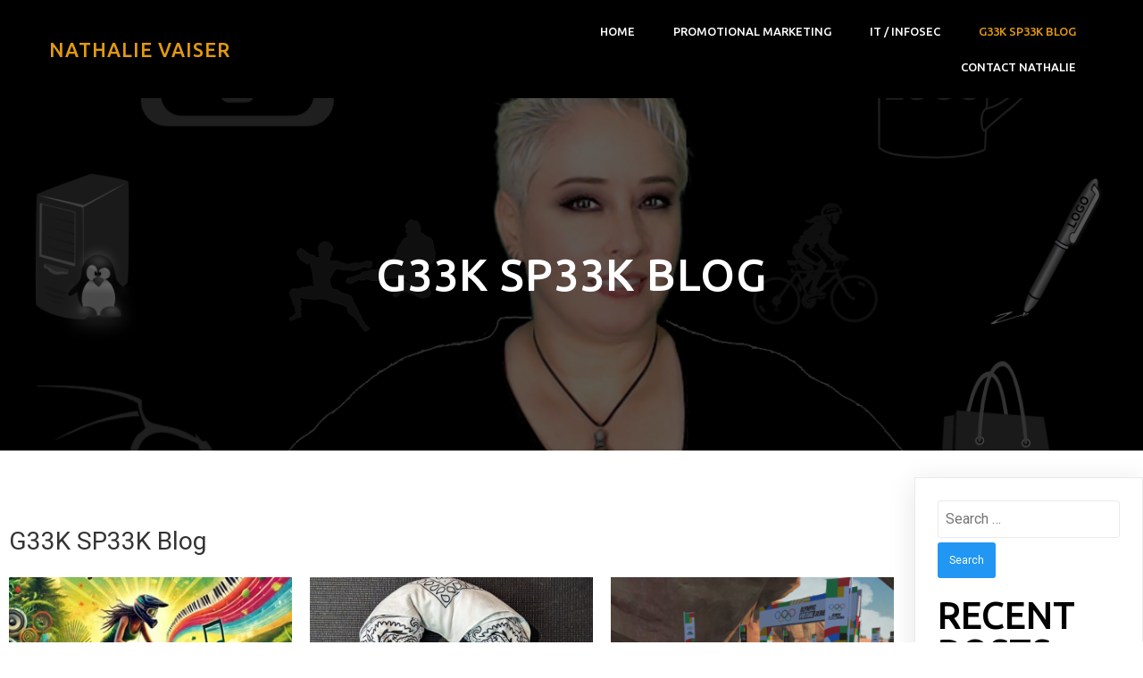

--- FILE ---
content_type: text/html; charset=UTF-8
request_url: https://nathalievaiser.com/blog/
body_size: 10882
content:
	<!DOCTYPE html>
	<html dir="ltr" lang="en-US" prefix="og: https://ogp.me/ns#">
	<head>
		<meta charset="UTF-8" />
		<meta name="viewport" content="width=device-width, initial-scale=1">
		<link rel="profile" href="https://gmpg.org/xfn/11">
		<title>G33K SP33K Blog ► Nathalie Vaiser</title>

		<!-- All in One SEO 4.9.3 - aioseo.com -->
	<meta name="description" content="Where Tech &amp; Marketing unite. Learn more about Nathalie or get in touch!" />
	<meta name="robots" content="max-image-preview:large" />
	<meta name="author" content="nathalie"/>
	<link rel="canonical" href="https://nathalievaiser.com/blog/" />
	<meta name="generator" content="All in One SEO (AIOSEO) 4.9.3" />
		<meta property="og:locale" content="en_US" />
		<meta property="og:site_name" content="Nathalie Vaiser ► Where Tech &amp; Marketing unite. Learn more about Nathalie or get in touch!" />
		<meta property="og:type" content="article" />
		<meta property="og:title" content="G33K SP33K Blog ► Nathalie Vaiser" />
		<meta property="og:url" content="https://nathalievaiser.com/blog/" />
		<meta property="og:image" content="https://nathalievaiser.com/wp-content/uploads/2021/07/Nathalie-Vaiser-Header.png" />
		<meta property="og:image:secure_url" content="https://nathalievaiser.com/wp-content/uploads/2021/07/Nathalie-Vaiser-Header.png" />
		<meta property="og:image:width" content="1380" />
		<meta property="og:image:height" content="700" />
		<meta property="article:published_time" content="2021-07-07T17:53:03+00:00" />
		<meta property="article:modified_time" content="2021-07-09T02:08:06+00:00" />
		<meta name="twitter:card" content="summary" />
		<meta name="twitter:title" content="G33K SP33K Blog ► Nathalie Vaiser" />
		<meta name="twitter:image" content="https://nathalievaiser.com/wp-content/uploads/2021/07/Nathalie-Vaiser-Header.png" />
		<script type="application/ld+json" class="aioseo-schema">
			{"@context":"https:\/\/schema.org","@graph":[{"@type":"BreadcrumbList","@id":"https:\/\/nathalievaiser.com\/blog\/#breadcrumblist","itemListElement":[{"@type":"ListItem","@id":"https:\/\/nathalievaiser.com#listItem","position":1,"name":"Home","item":"https:\/\/nathalievaiser.com","nextItem":{"@type":"ListItem","@id":"https:\/\/nathalievaiser.com\/blog\/#listItem","name":"G33K SP33K Blog"}},{"@type":"ListItem","@id":"https:\/\/nathalievaiser.com\/blog\/#listItem","position":2,"name":"G33K SP33K Blog","previousItem":{"@type":"ListItem","@id":"https:\/\/nathalievaiser.com#listItem","name":"Home"}}]},{"@type":"CollectionPage","@id":"https:\/\/nathalievaiser.com\/blog\/#collectionpage","url":"https:\/\/nathalievaiser.com\/blog\/","name":"G33K SP33K Blog \u25ba Nathalie Vaiser","description":"Where Tech & Marketing unite. Learn more about Nathalie or get in touch!","inLanguage":"en-US","isPartOf":{"@id":"https:\/\/nathalievaiser.com\/#website"},"breadcrumb":{"@id":"https:\/\/nathalievaiser.com\/blog\/#breadcrumblist"}},{"@type":"Organization","@id":"https:\/\/nathalievaiser.com\/#organization","name":"Nathalie Vaiser","description":"Where Tech & Marketing unite. Learn more about Nathalie or get in touch!","url":"https:\/\/nathalievaiser.com\/","logo":{"@type":"ImageObject","url":"https:\/\/nathalievaiser.com\/wp-content\/uploads\/2021\/07\/gears.gif","@id":"https:\/\/nathalievaiser.com\/blog\/#organizationLogo","width":512,"height":512,"caption":"Nathalie Vaiser"},"image":{"@id":"https:\/\/nathalievaiser.com\/blog\/#organizationLogo"}},{"@type":"WebSite","@id":"https:\/\/nathalievaiser.com\/#website","url":"https:\/\/nathalievaiser.com\/","name":"Nathalie Vaiser","description":"Where Tech & Marketing unite. Learn more about Nathalie or get in touch!","inLanguage":"en-US","publisher":{"@id":"https:\/\/nathalievaiser.com\/#organization"}}]}
		</script>
		<!-- All in One SEO -->

<script>
var pagelayer_ajaxurl = "https://nathalievaiser.com/wp-admin/admin-ajax.php?";
var pagelayer_global_nonce = "7c39793a0d";
var pagelayer_server_time = 1769024789;
var pagelayer_is_live = "";
var pagelayer_facebook_id = "";
var pagelayer_settings = {"post_types":["post","page"],"enable_giver":"1","max_width":1170,"tablet_breakpoint":780,"mobile_breakpoint":480,"sidebar":false,"body_font":false,"color":false};
var pagelayer_recaptch_lang = "";
var pagelayer_recaptch_version = "";
</script><style id="popularfx-global-styles" type="text/css">
.site-header {background-color:#ffffff!important;}
.site-title a {color:#171717!important;}
.site-title a { font-size: 30 px; }
.site-description {color:#171717 !important;}
.site-description {font-size: 15px;}
.site-footer {background-color:#171717! important;}

</style><link rel="preload" href="https://fonts.googleapis.com/css?family=Roboto%3A400%2C800%7CUbuntu%3A400%2C500" as="fetch" crossorigin="anonymous"><link rel="dns-prefetch" href="https://fonts.gstatic.com">
<link rel="preconnect" href="https://fonts.gstatic.com" crossorigin="anonymous"><style id="pagelayer-wow-animation-style" type="text/css">.pagelayer-wow{visibility: hidden;}</style>
	<style id="pagelayer-global-styles" type="text/css">
:root{--pagelayer-color-primary:#007bff;--pagelayer-color-secondary:#6c757d;--pagelayer-color-text:#1d1d1d;--pagelayer-color-accent:#61ce70;--pagelayer-font-primary-font-family:Open Sans;--pagelayer-font-secondary-font-family:Roboto;--pagelayer-font-text-font-family:Montserrat;--pagelayer-font-accent-font-family:Poppins;}
.pagelayer-row-stretch-auto > .pagelayer-row-holder, .pagelayer-row-stretch-full > .pagelayer-row-holder.pagelayer-width-auto{ max-width: 1170px; margin-left: auto; margin-right: auto;}
@media (min-width: 781px){
			.pagelayer-hide-desktop{
				display:none !important;
			}
		}

		@media (max-width: 780px) and (min-width: 481px){
			.pagelayer-hide-tablet{
				display:none !important;
			}
			.pagelayer-wp-menu-holder[data-drop_breakpoint="tablet"] .pagelayer-wp_menu-ul{
				display:none;
			}
		}

		@media (max-width: 480px){
			.pagelayer-hide-mobile{
				display:none !important;
			}
			.pagelayer-wp-menu-holder[data-drop_breakpoint="mobile"] .pagelayer-wp_menu-ul{
				display:none;
			}
		}
body.pagelayer-body {font-family:Roboto;font-size:14px;line-height:1.6;color:#333333ff}
body.pagelayer-body a{text-decoration-line:none;color:#ffffffff}
body.pagelayer-body a:hover{color:#e29a10ff}
body.pagelayer-body h1{font-family:Ubuntu;font-size:50px;font-weight:500;text-transform:uppercase;line-height:1;color:#000000ff}
body.pagelayer-body h2{font-family:Ubuntu;font-size:42px;font-weight:500;text-transform:uppercase;line-height:1;color:#000000ff}
body.pagelayer-body h3{font-family:Ubuntu;font-size:35px;font-weight:500;text-transform:uppercase;line-height:1;color:#000000ff}
body.pagelayer-body h4{font-family:Ubuntu;font-size:28px;font-weight:400;text-transform:uppercase;line-height:1;color:#ffffffff}
body.pagelayer-body h5{font-family:Roboto;font-size:22px;font-weight:800;line-height:1;color:#000000ff}
body.pagelayer-body h6{font-family:Ubuntu;font-size:18px;font-weight:500;line-height:1;color:#000000ff}
body.pagelayer-body strong, body.pagelayer-body b{font-weight:700}
body.pagelayer-body em, body.pagelayer-body i:not(.fa, .fas, .far, .fab){font-style:italic}
@media (max-width: 780px){
	[class^="pagelayer-offset-"],
	[class*=" pagelayer-offset-"] {
		margin-left: 0;
	}

	.pagelayer-row .pagelayer-col {
		margin-left: 0;
		width: 100%;
	}
	.pagelayer-row.pagelayer-gutters .pagelayer-col {
		margin-bottom: 16px;
	}
	.pagelayer-first-sm {
		order: -1;
	}
	.pagelayer-last-sm {
		order: 1;
	}
	
body.pagelayer-body h2{font-size:32px}

}
@media (max-width: 480px){
body.pagelayer-body h2{font-size:22px}
body.pagelayer-body h4{font-size:15px}
}

</style>		<!-- This site uses the Google Analytics by MonsterInsights plugin v9.11.1 - Using Analytics tracking - https://www.monsterinsights.com/ -->
		<!-- Note: MonsterInsights is not currently configured on this site. The site owner needs to authenticate with Google Analytics in the MonsterInsights settings panel. -->
					<!-- No tracking code set -->
				<!-- / Google Analytics by MonsterInsights -->
		<style id='wp-img-auto-sizes-contain-inline-css'>
img:is([sizes=auto i],[sizes^="auto," i]){contain-intrinsic-size:3000px 1500px}
/*# sourceURL=wp-img-auto-sizes-contain-inline-css */
</style>
<link rel='stylesheet' id='pagelayer-frontend-css' href='https://nathalievaiser.com/wp-content/plugins/pagelayer/css/givecss.php?give=pagelayer-frontend.css%2Cnivo-lightbox.css%2Canimate.min.css%2Cowl.carousel.min.css%2Cowl.theme.default.min.css%2Cfont-awesome5.min.css' media='all' />
<style id='wp-block-library-inline-css'>
:root{--wp-block-synced-color:#7a00df;--wp-block-synced-color--rgb:122,0,223;--wp-bound-block-color:var(--wp-block-synced-color);--wp-editor-canvas-background:#ddd;--wp-admin-theme-color:#007cba;--wp-admin-theme-color--rgb:0,124,186;--wp-admin-theme-color-darker-10:#006ba1;--wp-admin-theme-color-darker-10--rgb:0,107,160.5;--wp-admin-theme-color-darker-20:#005a87;--wp-admin-theme-color-darker-20--rgb:0,90,135;--wp-admin-border-width-focus:2px}@media (min-resolution:192dpi){:root{--wp-admin-border-width-focus:1.5px}}.wp-element-button{cursor:pointer}:root .has-very-light-gray-background-color{background-color:#eee}:root .has-very-dark-gray-background-color{background-color:#313131}:root .has-very-light-gray-color{color:#eee}:root .has-very-dark-gray-color{color:#313131}:root .has-vivid-green-cyan-to-vivid-cyan-blue-gradient-background{background:linear-gradient(135deg,#00d084,#0693e3)}:root .has-purple-crush-gradient-background{background:linear-gradient(135deg,#34e2e4,#4721fb 50%,#ab1dfe)}:root .has-hazy-dawn-gradient-background{background:linear-gradient(135deg,#faaca8,#dad0ec)}:root .has-subdued-olive-gradient-background{background:linear-gradient(135deg,#fafae1,#67a671)}:root .has-atomic-cream-gradient-background{background:linear-gradient(135deg,#fdd79a,#004a59)}:root .has-nightshade-gradient-background{background:linear-gradient(135deg,#330968,#31cdcf)}:root .has-midnight-gradient-background{background:linear-gradient(135deg,#020381,#2874fc)}:root{--wp--preset--font-size--normal:16px;--wp--preset--font-size--huge:42px}.has-regular-font-size{font-size:1em}.has-larger-font-size{font-size:2.625em}.has-normal-font-size{font-size:var(--wp--preset--font-size--normal)}.has-huge-font-size{font-size:var(--wp--preset--font-size--huge)}.has-text-align-center{text-align:center}.has-text-align-left{text-align:left}.has-text-align-right{text-align:right}.has-fit-text{white-space:nowrap!important}#end-resizable-editor-section{display:none}.aligncenter{clear:both}.items-justified-left{justify-content:flex-start}.items-justified-center{justify-content:center}.items-justified-right{justify-content:flex-end}.items-justified-space-between{justify-content:space-between}.screen-reader-text{border:0;clip-path:inset(50%);height:1px;margin:-1px;overflow:hidden;padding:0;position:absolute;width:1px;word-wrap:normal!important}.screen-reader-text:focus{background-color:#ddd;clip-path:none;color:#444;display:block;font-size:1em;height:auto;left:5px;line-height:normal;padding:15px 23px 14px;text-decoration:none;top:5px;width:auto;z-index:100000}html :where(.has-border-color){border-style:solid}html :where([style*=border-top-color]){border-top-style:solid}html :where([style*=border-right-color]){border-right-style:solid}html :where([style*=border-bottom-color]){border-bottom-style:solid}html :where([style*=border-left-color]){border-left-style:solid}html :where([style*=border-width]){border-style:solid}html :where([style*=border-top-width]){border-top-style:solid}html :where([style*=border-right-width]){border-right-style:solid}html :where([style*=border-bottom-width]){border-bottom-style:solid}html :where([style*=border-left-width]){border-left-style:solid}html :where(img[class*=wp-image-]){height:auto;max-width:100%}:where(figure){margin:0 0 1em}html :where(.is-position-sticky){--wp-admin--admin-bar--position-offset:var(--wp-admin--admin-bar--height,0px)}@media screen and (max-width:600px){html :where(.is-position-sticky){--wp-admin--admin-bar--position-offset:0px}}
/*# sourceURL=/wp-includes/css/dist/block-library/common.min.css */
</style>
<style id='classic-theme-styles-inline-css'>
/*! This file is auto-generated */
.wp-block-button__link{color:#fff;background-color:#32373c;border-radius:9999px;box-shadow:none;text-decoration:none;padding:calc(.667em + 2px) calc(1.333em + 2px);font-size:1.125em}.wp-block-file__button{background:#32373c;color:#fff;text-decoration:none}
/*# sourceURL=/wp-includes/css/classic-themes.min.css */
</style>
<link rel='stylesheet' id='popularfx-style-css' href='https://nathalievaiser.com/wp-content/uploads/popularfx-templates/photographer/style.css' media='all' />
<style id='popularfx-style-inline-css'>

aside {
width: 20%;
float: right;
}

main, .pagelayer-content{
width: 79% !important;
display: inline-block;
float: left;
}

/*# sourceURL=popularfx-style-inline-css */
</style>
<link rel='stylesheet' id='popularfx-sidebar-css' href='https://nathalievaiser.com/wp-content/themes/popularfx/sidebar.css' media='all' />
<link rel='stylesheet' id='pagelayer-google-font-header-css' href='https://fonts.googleapis.com/css?family=Roboto%3A400%2C800%7CUbuntu%3A400%2C500' media='all' />
<script src="https://nathalievaiser.com/wp-includes/js/jquery/jquery.min.js" id="jquery-core-js"></script>
<script src="https://nathalievaiser.com/wp-includes/js/jquery/jquery-migrate.min.js" id="jquery-migrate-js"></script>
<script src="https://nathalievaiser.com/wp-content/plugins/pagelayer/js/givejs.php?give=pagelayer-frontend.js%2Cnivo-lightbox.min.js%2Cwow.min.js%2Cjquery-numerator.js%2CsimpleParallax.min.js%2Cowl.carousel.min.js" id="pagelayer-frontend-js"></script>
<link rel="https://api.w.org/" href="https://nathalievaiser.com/wp-json/" /><link rel="icon" href="https://nathalievaiser.com/wp-content/uploads/2021/07/cropped-gears-32x32.gif" sizes="32x32" />
<link rel="icon" href="https://nathalievaiser.com/wp-content/uploads/2021/07/cropped-gears-192x192.gif" sizes="192x192" />
<link rel="apple-touch-icon" href="https://nathalievaiser.com/wp-content/uploads/2021/07/cropped-gears-180x180.gif" />
<meta name="msapplication-TileImage" content="https://nathalievaiser.com/wp-content/uploads/2021/07/cropped-gears-270x270.gif" />
	</head>

	<body class="blog wp-custom-logo wp-theme-popularfx hfeed popularfx-body pagelayer-body">
		
	<header class="pagelayer-header"><div pagelayer-id="qxh9497" class="p-qxh9497 pagelayer-post_props">
</div>
<div pagelayer-id="5om6388" class="p-5om6388 pagelayer-row pagelayer-row-stretch-auto pagelayer-height-default">
<style pagelayer-style-id="5om6388">.p-5om6388>.pagelayer-row-holder .pagelayer-col{align-content: center}
.p-5om6388 > .pagelayer-background-overlay{-webkit-transition: all 400ms !important; transition: all 400ms !important}
.p-5om6388 .pagelayer-svg-top .pagelayer-shape-fill{fill:#fff}
.p-5om6388 .pagelayer-row-svg .pagelayer-svg-top{width:100%;height:100px}
.p-5om6388 .pagelayer-svg-bottom .pagelayer-shape-fill{fill:#fff}
.p-5om6388 .pagelayer-row-svg .pagelayer-svg-bottom{width:100%;height:100px}
.p-5om6388{background: #000000;padding-top: 15px; padding-right: 0px; padding-bottom: 15px; padding-left: 0px}
@media (max-width: 780px) and (min-width: 481px){.p-5om6388{padding-top: 15px; padding-right: 15px; padding-bottom: 15px; padding-left: 15px}
}
@media (max-width: 480px){.p-5om6388{padding-top: 15px; padding-right: 15px; padding-bottom: 15px; padding-left: 15px}
}
</style>
			
			
			
			
			<div class="pagelayer-row-holder pagelayer-row pagelayer-auto pagelayer-width-auto">
<div pagelayer-id="hs71684" class="p-hs71684 pagelayer-col">
<style pagelayer-style-id="hs71684">.p-hs71684 .pagelayer-col-holder > div:not(:last-child){margin-bottom: 15px}
.pagelayer-row-holder .p-hs71684{width: 50%}
.p-hs71684 > .pagelayer-background-overlay{-webkit-transition: all 400ms !important; transition: all 400ms !important}
@media (max-width: 780px) and (min-width: 481px){.pagelayer-row-holder .p-hs71684{width: 50%}
}
@media (max-width: 480px){.pagelayer-row-holder .p-hs71684{width: 50%}
}
</style>
				
				
				
				<div class="pagelayer-col-holder">
<div pagelayer-id="0wf2469" class="p-0wf2469 pagelayer-wp_title">
<style pagelayer-style-id="0wf2469">.p-0wf2469 .pagelayer-wp-title-heading{font-family: Ubuntu; font-size: 22px !important; font-style:  !important; font-weight:  !important; font-variant:  !important; text-decoration-line:  !important; text-decoration-style: Solid !important; line-height: 1.5em !important; text-transform: Uppercase !important; letter-spacing: 1px !important; word-spacing: px !important;color:#e29a10;text-align:left;padding: 0px 0px 0px 0px}
@media (max-width: 480px){.p-0wf2469 .pagelayer-wp-title-heading{font-family: ; font-size: 16px !important; font-style:  !important; font-weight:  !important; font-variant:  !important; text-decoration-line:  !important; text-decoration-style: Solid !important; line-height: em !important; text-transform:  !important; letter-spacing: px !important; word-spacing: px !important}
}
</style><div class="pagelayer-wp-title-content">
			<div class="pagelayer-wp-title-section">
				<a href="https://nathalievaiser.com" class="pagelayer-wp-title-link pagelayer-ele-link">
					
					<div class="pagelayer-wp-title-holder">
						<div class="pagelayer-wp-title-heading">Nathalie Vaiser</div>
						
					</div>
				</a>
			</div>			
		<div></div></div></div>
</div></div>
<div pagelayer-id="75f6478" class="p-75f6478 pagelayer-col">
<style pagelayer-style-id="75f6478">.p-75f6478 .pagelayer-col-holder > div:not(:last-child){margin-bottom: 15px}
.pagelayer-row-holder .p-75f6478{width: 50%}
.p-75f6478 > .pagelayer-background-overlay{-webkit-transition: all 400ms !important; transition: all 400ms !important}
@media (max-width: 780px) and (min-width: 481px){.pagelayer-row-holder .p-75f6478{width: 50%}
}
@media (max-width: 480px){.pagelayer-row-holder .p-75f6478{width: 50%}
}
</style>
				
				
				
				<div class="pagelayer-col-holder">
<div pagelayer-id="5wg4204" class="p-5wg4204 pagelayer-wp_menu">
<style pagelayer-style-id="5wg4204">.p-5wg4204 .pagelayer-wp_menu-ul{text-align:right}
.p-5wg4204 .pagelayer-wp-menu-container li.menu-item{list-style: none}
.p-5wg4204 .pagelayer-wp_menu-ul>li a:first-child{color: #ffffff}
.p-5wg4204 .pagelayer-wp_menu-ul>li{background-color:  }
.p-5wg4204 .pagelayer-wp_menu-ul>li>a:hover{color: #e29a10}
.p-5wg4204 .pagelayer-wp_menu-ul>li.pagelayer-active-sub-menu>a:hover{color: #e29a10}
.p-5wg4204 .pagelayer-menu-hover-background .pagelayer-wp_menu-ul>li:hover{background-color: #e29a10}
.p-5wg4204 .pagelayer-wp_menu-ul>li>a:hover:before{background-color: #e29a10;border-color:#e29a10}
.p-5wg4204 .pagelayer-wp_menu-ul>li>a:hover:after{background-color: #e29a10;border-color:#e29a10}
.p-5wg4204 .pagelayer-wp_menu-ul>li.pagelayer-active-sub-menu{background-color: #e29a10}
.p-5wg4204 .pagelayer-wp_menu-ul>li.current-menu-item>a{color: #e29a10}
.p-5wg4204 .pagelayer-wp_menu-ul>li.current-menu-item{background-color:  }
.p-5wg4204 .pagelayer-wp-menu-container ul li.menu-item > a{font-family: Ubuntu !important; font-size: 13px !important; font-style:  !important; font-weight: 500 !important; font-variant:  !important; text-decoration-line:  !important; text-decoration-style: Solid !important; line-height: em !important; text-transform: Uppercase !important; letter-spacing: px !important; word-spacing: px !important}
.p-5wg4204 .pagelayer-wp_menu-ul>li>a{padding-left: 20px;padding-right: 20px;padding-top: 10px;padding-bottom	: 10px}
.p-5wg4204 .pagelayer-menu-type-horizontal .sub-menu{left:0px}
.p-5wg4204 .pagelayer-menu-type-horizontal .sub-menu .sub-menu{left:unset;left:100% !important;top:0px}
.p-5wg4204 .pagelayer-wp-menu-container ul.sub-menu>li a{color: #ffffff}
.p-5wg4204 .pagelayer-wp-menu-container ul.sub-menu{background-color:  }
.p-5wg4204 .pagelayer-wp-menu-container ul.sub-menu li a{font-family:  !important; font-size: px !important; font-style:  !important; font-weight:  !important; font-variant:  !important; text-decoration-line:  !important; text-decoration-style: Solid !important; line-height: em !important; text-transform:  !important; letter-spacing: px !important; word-spacing: px !important;padding-left: 10px;padding-right: 10px;padding-top: 10px;padding-bottom	: 10px}
.p-5wg4204 .pagelayer-wp-menu-container .sub-menu a{margin-left: 10px}
.p-5wg4204 .pagelayer-wp-menu-container .sub-menu .sub-menu a{margin-left: calc(2 * 10px)}
.p-5wg4204 .pagelayer-primary-menu-bar{text-align:center}
.p-5wg4204 .pagelayer-primary-menu-bar i{color:#ffffff;background-color:#e29a10;font-size:30px}
.p-5wg4204 .pagelayer-menu-type-dropdown{width:30%;background-color:#000000}
.p-5wg4204 .pagelayer-menu-type-dropdown .pagelayer-wp_menu-ul{width:100%;top: 8%; transform: translateY(-8%)}
.p-5wg4204 .pagelayer-wp_menu-close i{font-size:25px;padding:8px;color:rgba(255,255,255,0.41);background-color:rgba(0,0,0,0.21);-webkit-transition: all 600ms !important; transition: all 600ms !important}
.p-5wg4204 .pagelayer-wp_menu-close i:hover{color:#ffffff;background-color:#000000}
@media (max-width: 780px) and (min-width: 481px){.p-5wg4204 .pagelayer-primary-menu-bar{text-align:right}
}
@media (max-width: 480px){.p-5wg4204 .pagelayer-wp_menu-ul{text-align:right}
.p-5wg4204 .pagelayer-primary-menu-bar{text-align:right}
.p-5wg4204 .pagelayer-primary-menu-bar i{font-size:16px}
.p-5wg4204 .pagelayer-menu-type-dropdown{width:60%}
}
</style><div class="pagelayer-wp-menu-holder" data-layout="horizontal" data-submenu_ind="caret-down" data-drop_breakpoint="tablet">
			<div class="pagelayer-primary-menu-bar"><i class="fas fa-bars"></i></div>
			<div class="pagelayer-wp-menu-container pagelayer-menu-type-horizontal pagelayer-menu-hover- none pagelayer-wp_menu-right" data-align="right">
				<div class="pagelayer-wp_menu-close"><i class="fas fa-times"></i></div>
				<div class="menu-photographer-header-menu-container"><ul id="2" class="pagelayer-wp_menu-ul"><li id="menu-item-31" class="menu-item menu-item-type-post_type menu-item-object-page menu-item-home menu-item-31"><a href="https://nathalievaiser.com/"><span class="pagelayer-nav-menu-title">Home</span></a><div class="pagelayer-mega-menu pagelayer-mega-editor-31"></div></li>
<li id="menu-item-68" class="menu-item menu-item-type-post_type menu-item-object-page menu-item-68"><a href="https://nathalievaiser.com/promotional-marketing/"><span class="pagelayer-nav-menu-title">Promotional Marketing</span></a><div class="pagelayer-mega-menu pagelayer-mega-editor-68"></div></li>
<li id="menu-item-117" class="menu-item menu-item-type-post_type menu-item-object-page menu-item-117"><a href="https://nathalievaiser.com/tech-infosec/"><span class="pagelayer-nav-menu-title">IT / Infosec</span></a><div class="pagelayer-mega-menu pagelayer-mega-editor-117"></div></li>
<li id="menu-item-34" class="menu-item menu-item-type-post_type menu-item-object-page current-menu-item page_item page-item-30 current_page_item current_page_parent menu-item-34"><a href="https://nathalievaiser.com/blog/" aria-current="page"><span class="pagelayer-nav-menu-title">G33K SP33K Blog</span></a><div class="pagelayer-mega-menu pagelayer-mega-editor-34"></div></li>
<li id="menu-item-33" class="menu-item menu-item-type-post_type menu-item-object-page menu-item-33"><a href="https://nathalievaiser.com/contact/"><span class="pagelayer-nav-menu-title">Contact Nathalie</span></a><div class="pagelayer-mega-menu pagelayer-mega-editor-33"></div></li>
</ul></div>
			</div>
		</div></div>
</div></div>
</div></div>
<div pagelayer-id="cy57293" class="p-cy57293 pagelayer-row pagelayer-row-stretch-auto pagelayer-height-default">
<style pagelayer-style-id="cy57293">.p-cy57293 .pagelayer-col-holder{padding: 10px}
.p-cy57293 > .pagelayer-background-overlay{background-color: #000000;opacity: 0.6;-webkit-transition: all 400ms !important; transition: all 400ms !important}
.p-cy57293 .pagelayer-svg-top .pagelayer-shape-fill{fill:#fff}
.p-cy57293 .pagelayer-row-svg .pagelayer-svg-top{width:100%;height:100px}
.p-cy57293 .pagelayer-svg-bottom .pagelayer-shape-fill{fill:#fff}
.p-cy57293 .pagelayer-row-svg .pagelayer-svg-bottom{width:100%;height:100px}
.p-cy57293{background-image: url("https://nathalievaiser.com/wp-content/uploads/2021/07/Nathalie-Vaiser-Header.png");background-position-x: center;background-position-y: center;background-repeat: no-repeat;background-size: cover;padding-top: 150px; padding-right: 0px; padding-bottom: 150px; padding-left: 0px}
@media (max-width: 480px){.p-cy57293{padding-top: 100px; padding-right: 0px; padding-bottom: 100px; padding-left: 0px}
}
</style>
			
			
			
			<div class="pagelayer-background-overlay"></div>
			<div class="pagelayer-row-holder pagelayer-row pagelayer-auto pagelayer-width-auto">
<div pagelayer-id="aeb6747" class="p-aeb6747 pagelayer-col">
<style pagelayer-style-id="aeb6747">.p-aeb6747 .pagelayer-col-holder > div:not(:last-child){margin-bottom: 15px}
.p-aeb6747 > .pagelayer-background-overlay{-webkit-transition: all 400ms !important; transition: all 400ms !important}
</style>
				
				
				
				<div class="pagelayer-col-holder">
<div pagelayer-id="3sm2496" class="p-3sm2496 pagelayer-post_title">
<style pagelayer-style-id="3sm2496">.p-3sm2496 .pagelayer-post-title{color:#ffffff;font-family: Ubuntu; font-size: 50px !important; font-style:  !important; font-weight: 500 !important; font-variant:  !important; text-decoration-line:  !important; text-decoration-style: Solid !important; line-height: 1.5em !important; text-transform: Uppercase !important; letter-spacing: 1px !important; word-spacing: px !important}
.p-3sm2496 .pagelayer-post-title *{color:#ffffff}
.p-3sm2496{text-align: center}
</style><div class="pagelayer-post-title">
			
				G33K SP33K Blog
			
		</div></div>
</div></div>
</div></div>

	</header><div class="pagelayer-content"><div pagelayer-id="9ie4777" class="p-9ie4777 pagelayer-row pagelayer-row-stretch-auto pagelayer-height-default">
<style pagelayer-style-id="9ie4777">.p-9ie4777 .pagelayer-col-holder{padding: 10px}
.p-9ie4777 > .pagelayer-background-overlay{-webkit-transition: all 400ms !important; transition: all 400ms !important}
.p-9ie4777 .pagelayer-svg-top .pagelayer-shape-fill{fill:#227bc3}
.p-9ie4777 .pagelayer-row-svg .pagelayer-svg-top{width:100%;height:100px}
.p-9ie4777 .pagelayer-svg-bottom .pagelayer-shape-fill{fill:#e44993}
.p-9ie4777 .pagelayer-row-svg .pagelayer-svg-bottom{width:100%;height:100px}
</style>
			
			
			
			
			<div class="pagelayer-row-holder pagelayer-row pagelayer-auto pagelayer-width-auto">
<div pagelayer-id="ddw5431" class="p-ddw5431 pagelayer-col">
<style pagelayer-style-id="ddw5431">.p-ddw5431 > .pagelayer-background-overlay{-webkit-transition: all 400ms !important; transition: all 400ms !important}
</style>
				
				
				
				<div class="pagelayer-col-holder">
<div pagelayer-id="7se3212" class="p-7se3212 pagelayer-archive_title">
<style pagelayer-style-id="7se3212">.p-7se3212 .pagelayer-archive-title{text-align: left;font-family: ; font-size: px !important; font-style:  !important; font-weight:  !important; font-variant:  !important; text-decoration-line:  !important; text-decoration-style: Solid !important; line-height: em !important; text-transform:  !important; letter-spacing: px !important; word-spacing: px !important}
.p-7se3212{margin-top: 0px; margin-right: 0px; margin-bottom: 18px; margin-left: 0px;padding-top: 70px; padding-right: 0px; padding-bottom: 0px; padding-left: 0px;font-size: 28px !important}
</style><div class="pagelayer-archive-title">G33K SP33K Blog</div></div>
<div pagelayer-id="oz02190" class="p-oz02190 pagelayer-archive_posts">
<style pagelayer-style-id="oz02190">.p-oz02190 .pagelayer-posts-container{grid-template-columns: repeat(3,1fr);grid-column-gap: 20px;grid-row-gap: 40px}
.p-oz02190 .pagelayer-wposts-content{padding : 5px 5px 5px 5px;color:#121212;text-align:left}
.p-oz02190 .pagelayer-wposts-col{background-color:#ffffff}
.p-oz02190 .pagelayer-wposts-thumb{padding: calc(50% * 0.7) 0}
.p-oz02190 .pagelayer-wposts-title{color:#e29a10;font-family: ; font-size: 18px !important; font-style:  !important; font-weight:  !important; font-variant:  !important; text-decoration-line:  !important; text-decoration-style: solid !important; line-height: em !important; text-transform:  !important; letter-spacing: px !important; word-spacing: px !important}
.p-oz02190 .pagelayer-wposts-meta *{color:#333333}
.p-oz02190 .pagelayer-wposts-meta{padding-top:10px; padding-right:0px; padding-bottom:10px; padding-left:0px}
.p-oz02190 .pagelayer-pagination{text-align:center}
@media (max-width: 480px){.p-oz02190 .pagelayer-posts-container{grid-template-columns: repeat(1,1fr)}
}
</style>
		<div class="pagelayer-posts-container"><div class="pagelayer-wposts-col">
			<div class="pagelayer-wposts-post">
				<div class="pagelayer-wposts-featured"><a href="https://nathalievaiser.com/2025/01/02/from-switchbacks-to-soundtracks-my-ai-music-album-adventure/"><div class="pagelayer-wposts-thumb" style="background:url(https://nathalievaiser.com/wp-content/uploads/2025/01/blog-featured-image_300x300.jpg)"></div></a></div>
			<div class="pagelayer-wposts-content"><a href="https://nathalievaiser.com/2025/01/02/from-switchbacks-to-soundtracks-my-ai-music-album-adventure/" rel="bookmark"><div class="pagelayer-wposts-title">From Switchbacks to Soundtracks: My AI Music Album Adventure</div></a><div class="pagelayer-wposts-meta"><span class="pagelayer-wposts-author">By <a class="pagelayer-wposts-author-url" href="https://nathalievaiser.com/author/nathalie/">nathalie</a></span> <b class="pagelayer-wposts-sep">|</b> <span class="pagelayer-wposts-date"><time class="pagelayer-wposts-entry-date published updated" datetime="2025-01-02T23:02:51-05:00"><span class="date-d">2</span> <span class="date-my">Jan, 25</span></time></span> <b class="pagelayer-wposts-sep">|</b> </div><div class="pagelayer-wposts-excerpt"></div></div></div></div><div class="pagelayer-wposts-col">
			<div class="pagelayer-wposts-post">
				<div class="pagelayer-wposts-featured"><a href="https://nathalievaiser.com/2024/05/19/heat-hack-neck-cooler-for-biking/"><div class="pagelayer-wposts-thumb" style="background:url(https://nathalievaiser.com/wp-content/uploads/2024/05/Final-Bandana-768x710.jpg)"></div></a></div>
			<div class="pagelayer-wposts-content"><a href="https://nathalievaiser.com/2024/05/19/heat-hack-neck-cooler-for-biking/" rel="bookmark"><div class="pagelayer-wposts-title">Heat Hack: Neck Cooler for Biking</div></a><div class="pagelayer-wposts-meta"><span class="pagelayer-wposts-author">By <a class="pagelayer-wposts-author-url" href="https://nathalievaiser.com/author/nathalie/">nathalie</a></span> <b class="pagelayer-wposts-sep">|</b> <span class="pagelayer-wposts-date"><time class="pagelayer-wposts-entry-date published updated" datetime="2024-05-19T20:48:07-04:00"><span class="date-d">19</span> <span class="date-my">May, 24</span></time></span> <b class="pagelayer-wposts-sep">|</b> </div><div class="pagelayer-wposts-excerpt"></div></div></div></div><div class="pagelayer-wposts-col">
			<div class="pagelayer-wposts-post">
				<div class="pagelayer-wposts-featured"><a href="https://nathalievaiser.com/2021/07/10/is-virtual-cycling-just-like-the-real-thing-yes/"><div class="pagelayer-wposts-thumb" style="background:url(https://nathalievaiser.com/wp-content/uploads/2021/07/virtual-cycling.jpg)"></div></a></div>
			<div class="pagelayer-wposts-content"><a href="https://nathalievaiser.com/2021/07/10/is-virtual-cycling-just-like-the-real-thing-yes/" rel="bookmark"><div class="pagelayer-wposts-title">Is Virtual Cycling just like the Real Thing? Yes!</div></a><div class="pagelayer-wposts-meta"><span class="pagelayer-wposts-author">By <a class="pagelayer-wposts-author-url" href="https://nathalievaiser.com/author/nathalie/">nathalie</a></span> <b class="pagelayer-wposts-sep">|</b> <span class="pagelayer-wposts-date"><time class="pagelayer-wposts-entry-date published updated" datetime="2021-07-10T19:16:40-04:00"><span class="date-d">10</span> <span class="date-my">Jul, 21</span></time></span> <b class="pagelayer-wposts-sep">|</b> </div><div class="pagelayer-wposts-excerpt">&nbsp;</div></div></div></div><div class="pagelayer-wposts-col">
			<div class="pagelayer-wposts-post">
				<div class="pagelayer-wposts-featured"><a href="https://nathalievaiser.com/2021/06/02/is-nathalie-a-cyborg/"><div class="pagelayer-wposts-thumb" style="background:url(https://nathalievaiser.com/wp-content/uploads/2021/06/ntag216-NFC-chip_400x400.png)"></div></a></div>
			<div class="pagelayer-wposts-content"><a href="https://nathalievaiser.com/2021/06/02/is-nathalie-a-cyborg/" rel="bookmark"><div class="pagelayer-wposts-title">Is Nathalie a &#8220;Cyborg&#8221;?</div></a><div class="pagelayer-wposts-meta"><span class="pagelayer-wposts-author">By <a class="pagelayer-wposts-author-url" href="https://nathalievaiser.com/author/nathalie/">nathalie</a></span> <b class="pagelayer-wposts-sep">|</b> <span class="pagelayer-wposts-date"><time class="pagelayer-wposts-entry-date published updated" datetime="2021-06-02T20:17:47-04:00"><span class="date-d">2</span> <span class="date-my">Jun, 21</span></time></span> <b class="pagelayer-wposts-sep">|</b> </div><div class="pagelayer-wposts-excerpt"></div></div></div></div><div class="pagelayer-wposts-col">
			<div class="pagelayer-wposts-post">
				<div class="pagelayer-wposts-featured"><a href="https://nathalievaiser.com/2021/05/08/will-you-hack-my-gf-bfs-facebook-or-phone-for-me/"><div class="pagelayer-wposts-thumb" style="background:url(https://nathalievaiser.com/wp-content/uploads/2021/07/hacker1.jpg)"></div></a></div>
			<div class="pagelayer-wposts-content"><a href="https://nathalievaiser.com/2021/05/08/will-you-hack-my-gf-bfs-facebook-or-phone-for-me/" rel="bookmark"><div class="pagelayer-wposts-title">Will you hack my gf/bf&#8217;s Facebook or Phone for me?</div></a><div class="pagelayer-wposts-meta"><span class="pagelayer-wposts-author">By <a class="pagelayer-wposts-author-url" href="https://nathalievaiser.com/author/nathalie/">nathalie</a></span> <b class="pagelayer-wposts-sep">|</b> <span class="pagelayer-wposts-date"><time class="pagelayer-wposts-entry-date published updated" datetime="2021-05-08T16:50:53-04:00"><span class="date-d">8</span> <span class="date-my">May, 21</span></time></span> <b class="pagelayer-wposts-sep">|</b> </div><div class="pagelayer-wposts-excerpt">&nbsp;</div></div></div></div></div>
		<div class="pagelayer-pagination"></div>
		</div>
</div></div>
</div></div></div><aside id="secondary" class="widget-area">
	<section id="search-2" class="widget widget_search"><form role="search" method="get" class="search-form" action="https://nathalievaiser.com/">
				<label>
					<span class="screen-reader-text">Search for:</span>
					<input type="search" class="search-field" placeholder="Search &hellip;" value="" name="s" />
				</label>
				<input type="submit" class="search-submit" value="Search" />
			</form></section>
		<section id="recent-posts-2" class="widget widget_recent_entries">
		<h2 class="widget-title">Recent Posts</h2>
		<ul>
											<li>
					<a href="https://nathalievaiser.com/2025/01/02/from-switchbacks-to-soundtracks-my-ai-music-album-adventure/">From Switchbacks to Soundtracks: My AI Music Album Adventure</a>
									</li>
											<li>
					<a href="https://nathalievaiser.com/2024/05/19/heat-hack-neck-cooler-for-biking/">Heat Hack: Neck Cooler for Biking</a>
									</li>
											<li>
					<a href="https://nathalievaiser.com/2021/07/10/is-virtual-cycling-just-like-the-real-thing-yes/">Is Virtual Cycling just like the Real Thing? Yes!</a>
									</li>
											<li>
					<a href="https://nathalievaiser.com/2021/06/02/is-nathalie-a-cyborg/">Is Nathalie a &#8220;Cyborg&#8221;?</a>
									</li>
											<li>
					<a href="https://nathalievaiser.com/2021/05/08/will-you-hack-my-gf-bfs-facebook-or-phone-for-me/">Will you hack my gf/bf&#8217;s Facebook or Phone for me?</a>
									</li>
					</ul>

		</section></aside><!-- #secondary -->
	<footer class="pagelayer-footer"><div pagelayer-id="mw72131" class="p-mw72131 pagelayer-post_props">
</div>
<div pagelayer-id="1ka8387" class="p-1ka8387 pagelayer-row pagelayer-row-stretch-auto pagelayer-height-default">
<style pagelayer-style-id="1ka8387">.p-1ka8387>.pagelayer-row-holder .pagelayer-col{align-content: center}
.p-1ka8387 > .pagelayer-background-overlay{background-color: #000000;opacity: 0.6;-webkit-transition: all 400ms !important; transition: all 400ms !important}
.p-1ka8387 .pagelayer-svg-top .pagelayer-shape-fill{fill:#fff}
.p-1ka8387 .pagelayer-row-svg .pagelayer-svg-top{width:100%;height:100px}
.p-1ka8387 .pagelayer-svg-bottom .pagelayer-shape-fill{fill:#fff}
.p-1ka8387 .pagelayer-row-svg .pagelayer-svg-bottom{width:100%;height:100px}
.p-1ka8387{background-image: url("https://nathalievaiser.com/wp-content/uploads/2021/07/contactbg.jpg");background-position-x: center;background-position-y: center;background-repeat: no-repeat;background-size: cover;padding-top: 80px; padding-right: 0px; padding-bottom: 80px; padding-left: 0px;border-style: solid;border-top-width: 5px; border-right-width: 0px; border-bottom-width: 0px; border-left-width: 0px;border-color: #e29a10}
@media (max-width: 780px) and (min-width: 481px){.p-1ka8387{padding-top: 0px; padding-right: 15px; padding-bottom: 0px; padding-left: 15px}
}
@media (max-width: 480px){.p-1ka8387{padding-top: 50px; padding-right: 0px; padding-bottom: 50px; padding-left: 0px}
}
</style>
			
			
			
			<div class="pagelayer-background-overlay"></div>
			<div class="pagelayer-row-holder pagelayer-row pagelayer-auto pagelayer-width-auto">
<div pagelayer-id="cuy8992" class="p-cuy8992 pagelayer-col">
<style pagelayer-style-id="cuy8992">.p-cuy8992 .pagelayer-col-holder > div:not(:last-child){margin-bottom: 15px}
.pagelayer-row-holder .p-cuy8992{width: 33%}
.p-cuy8992 > .pagelayer-background-overlay{-webkit-transition: all 400ms !important; transition: all 400ms !important}
.p-cuy8992{padding-top: 0px; padding-right: 50px; padding-bottom: 0px; padding-left: 0px}
@media (max-width: 780px) and (min-width: 481px){.pagelayer-row-holder .p-cuy8992{width: 33%}
}
@media (max-width: 480px){.pagelayer-row-holder .p-cuy8992{width: 100%}
.p-cuy8992{padding-top: 0px; padding-right: 0px; padding-bottom: 0px; padding-left: 30px}
}
</style>
				
				
				
				<div class="pagelayer-col-holder">
<div pagelayer-id="qi19880" class="p-qi19880 pagelayer-wp_title">
<style pagelayer-style-id="qi19880">.p-qi19880 .pagelayer-wp-title-heading{font-family: Ubuntu; font-size: 22px !important; font-style:  !important; font-weight:  !important; font-variant:  !important; text-decoration-line:  !important; text-decoration-style: Solid !important; line-height: 1.5em !important; text-transform: Uppercase !important; letter-spacing: 1px !important; word-spacing: px !important;color:#e29a10;text-align:left;padding: 0px 0px 0px 0px}
@media (max-width: 480px){.p-qi19880 .pagelayer-wp-title-heading{font-family: ; font-size: 16px !important; font-style:  !important; font-weight:  !important; font-variant:  !important; text-decoration-line:  !important; text-decoration-style: Solid !important; line-height: em !important; text-transform:  !important; letter-spacing: px !important; word-spacing: px !important}
}
</style><div class="pagelayer-wp-title-content">
			<div class="pagelayer-wp-title-section">
				<a href="https://nathalievaiser.com" class="pagelayer-wp-title-link pagelayer-ele-link">
					
					<div class="pagelayer-wp-title-holder">
						<div class="pagelayer-wp-title-heading">Nathalie Vaiser</div>
						
					</div>
				</a>
			</div>			
		<div></div></div></div>
<div pagelayer-id="lp81824" class="p-lp81824 pagelayer-text">
<style pagelayer-style-id="lp81824">.p-lp81824{padding-top: 0%; padding-right: 0%; padding-bottom: 0%; padding-left: 0%}
.p-lp81824 p{
color: #acacac;
}
</style><div class="pagelayer-text-holder"><p>Learn more about my <a href="https://nathalievaiser.com/tech-infosec/" title="IT Career">IT Career</a> and <a href="https://nathalievaiser.com/promotional-marketing/" title="Promotional Marketing Career">Promotional Marketing Career</a>.</p><br /><p>Want to get in touch? <a href="https://nathalievaiser.com/contact/" title="Contact me">Contact me here</a>.</p></div></div>
</div></div>
<div pagelayer-id="sxd1351" class="p-sxd1351 pagelayer-col">
<style pagelayer-style-id="sxd1351">.p-sxd1351 .pagelayer-col-holder > div:not(:last-child){margin-bottom: 15px}
.pagelayer-row-holder .p-sxd1351{width: 33%}
.p-sxd1351 > .pagelayer-background-overlay{-webkit-transition: all 400ms !important; transition: all 400ms !important}
@media (max-width: 780px) and (min-width: 481px){.pagelayer-row-holder .p-sxd1351{width: 33%}
}
@media (max-width: 480px){.pagelayer-row-holder .p-sxd1351{width: 100%}
.p-sxd1351{padding-top: 0px; padding-right: 0px; padding-bottom: 0px; padding-left: 30px}
}
</style>
				
				
				
				<div class="pagelayer-col-holder">
</div></div>
<div pagelayer-id="3n63576" class="p-3n63576 pagelayer-col">
<style pagelayer-style-id="3n63576">.p-3n63576 .pagelayer-col-holder > div:not(:last-child){margin-bottom: 15px}
.pagelayer-row-holder .p-3n63576{width: 33%}
.p-3n63576 > .pagelayer-background-overlay{-webkit-transition: all 400ms !important; transition: all 400ms !important}
@media (max-width: 780px) and (min-width: 481px){.pagelayer-row-holder .p-3n63576{width: 33%}
}
@media (max-width: 480px){.p-3n63576{padding-top: 0px; padding-right: 0px; padding-bottom: 0px; padding-left: 30px}
}
</style>
				
				
				
				<div class="pagelayer-col-holder">
</div></div>
</div></div>
<div pagelayer-id="6v73877" class="p-6v73877 pagelayer-row pagelayer-row-stretch-auto pagelayer-height-default">
<style pagelayer-style-id="6v73877">.p-6v73877 .pagelayer-col-holder{padding: 10px}
.p-6v73877 > .pagelayer-background-overlay{-webkit-transition: all 400ms !important; transition: all 400ms !important}
.p-6v73877 .pagelayer-svg-top .pagelayer-shape-fill{fill:#fff}
.p-6v73877 .pagelayer-row-svg .pagelayer-svg-top{width:100%;height:100px}
.p-6v73877 .pagelayer-svg-bottom .pagelayer-shape-fill{fill:#fff}
.p-6v73877 .pagelayer-row-svg .pagelayer-svg-bottom{width:100%;height:100px}
.p-6v73877{background: #e29a10;margin-top: 0px; margin-right: 0px; margin-bottom: 0px; margin-left: 0px;padding-top: 15px; padding-right: 0px; padding-bottom: 15px; padding-left: 0px}
@media (max-width: 780px) and (min-width: 481px){.p-6v73877{padding-top: 15px; padding-right: 15px; padding-bottom: 15px; padding-left: 15px}
}
@media (max-width: 480px){.p-6v73877{padding-top: 0px; padding-right: 0px; padding-bottom: 0px; padding-left: 10px}
}
</style>
			
			
			
			
			<div class="pagelayer-row-holder pagelayer-row pagelayer-auto pagelayer-width-auto">
<div pagelayer-id="r9n6397" class="p-r9n6397 pagelayer-col">
<style pagelayer-style-id="r9n6397">.p-r9n6397 .pagelayer-col-holder > div:not(:last-child){margin-bottom: 15px}
.pagelayer-row-holder .p-r9n6397{width: 25%}
.p-r9n6397 > .pagelayer-background-overlay{-webkit-transition: all 400ms !important; transition: all 400ms !important}
@media (max-width: 780px) and (min-width: 481px){.pagelayer-row-holder .p-r9n6397{width: 25%}
}
@media (max-width: 480px){.pagelayer-row-holder .p-r9n6397{width: 100%}
}
</style>
				
				
				
				<div class="pagelayer-col-holder">
</div></div>
<div pagelayer-id="v8c2684" class="p-v8c2684 pagelayer-col">
<style pagelayer-style-id="v8c2684">.p-v8c2684 .pagelayer-col-holder > div:not(:last-child){margin-bottom: 15px}
.pagelayer-row-holder .p-v8c2684{width: 25%}
.p-v8c2684 > .pagelayer-background-overlay{-webkit-transition: all 400ms !important; transition: all 400ms !important}
@media (max-width: 780px) and (min-width: 481px){.pagelayer-row-holder .p-v8c2684{width: 25%}
}
@media (max-width: 480px){.pagelayer-row-holder .p-v8c2684{width: 100%}
}
</style>
				
				
				
				<div class="pagelayer-col-holder">
<div pagelayer-id="y2w9796" class="p-y2w9796 pagelayer-heading" align="right">
<style pagelayer-style-id="y2w9796">.p-y2w9796{text-align: right}
.p-y2w9796 .pagelayer-heading-holder *{color:#ffffff;font-family: Ubuntu !important; font-size: 13px !important; font-style:  !important; font-weight: 300 !important; font-variant:  !important; text-decoration-line:  !important; text-decoration-style: Solid !important; line-height: em !important; text-transform: Uppercase !important; letter-spacing: px !important; word-spacing: px !important}
.p-y2w9796 .pagelayer-heading-holder{color:#ffffff;font-family: Ubuntu !important; font-size: 13px !important; font-style:  !important; font-weight: 300 !important; font-variant:  !important; text-decoration-line:  !important; text-decoration-style: Solid !important; line-height: em !important; text-transform: Uppercase !important; letter-spacing: px !important; word-spacing: px !important}
@media (max-width: 480px){.p-y2w9796{text-align: left;padding-top: 0px; padding-right: 0px; padding-bottom: 0px; padding-left: 20px}
}
</style>
		
			</div>
<div pagelayer-id="vwx2361" class="p-vwx2361 pagelayer-text">
<div class="pagelayer-text-holder"><p style="text-align: right;"><a href="https://nathalievaiser.com/privacy-policy/" style="font-size: 12px;">Privacy Policy</a></p></div></div>
</div></div>
</div></div>
<div pagelayer-id="ruk742" class="p-ruk742 pagelayer-row pagelayer-row-stretch-auto pagelayer-height-default">
<style pagelayer-style-id="ruk742">.p-ruk742 .pagelayer-col-holder{padding: 10px}
.p-ruk742 > .pagelayer-background-overlay{-webkit-transition: all 400ms !important; transition: all 400ms !important}
.p-ruk742 .pagelayer-svg-top .pagelayer-shape-fill{fill:#227bc3}
.p-ruk742 .pagelayer-row-svg .pagelayer-svg-top{width:100%;height:100px}
.p-ruk742 .pagelayer-svg-bottom .pagelayer-shape-fill{fill:#e44993}
.p-ruk742 .pagelayer-row-svg .pagelayer-svg-bottom{width:100%;height:100px}
</style>
			
			
			
			
			<div class="pagelayer-row-holder pagelayer-row pagelayer-auto pagelayer-width-auto">
<div pagelayer-id="qo88908" class="p-qo88908 pagelayer-col">
<style pagelayer-style-id="qo88908">.p-qo88908 .pagelayer-col-holder > div:not(:last-child){margin-bottom: 15px}
.p-qo88908 > .pagelayer-background-overlay{-webkit-transition: all 400ms !important; transition: all 400ms !important}
</style>
				
				
				
				<div class="pagelayer-col-holder">
</div></div>
</div></div>

	</footer><link rel="preload" href="https://fonts.googleapis.com/css?family=Ubuntu%3A400%2C500%2C300" as="fetch" crossorigin="anonymous"><script type="speculationrules">
{"prefetch":[{"source":"document","where":{"and":[{"href_matches":"/*"},{"not":{"href_matches":["/wp-*.php","/wp-admin/*","/wp-content/uploads/*","/wp-content/*","/wp-content/plugins/*","/wp-content/themes/popularfx/*","/*\\?(.+)"]}},{"not":{"selector_matches":"a[rel~=\"nofollow\"]"}},{"not":{"selector_matches":".no-prefetch, .no-prefetch a"}}]},"eagerness":"conservative"}]}
</script>
<style id='global-styles-inline-css'>
:root{--wp--preset--aspect-ratio--square: 1;--wp--preset--aspect-ratio--4-3: 4/3;--wp--preset--aspect-ratio--3-4: 3/4;--wp--preset--aspect-ratio--3-2: 3/2;--wp--preset--aspect-ratio--2-3: 2/3;--wp--preset--aspect-ratio--16-9: 16/9;--wp--preset--aspect-ratio--9-16: 9/16;--wp--preset--color--black: #000000;--wp--preset--color--cyan-bluish-gray: #abb8c3;--wp--preset--color--white: #ffffff;--wp--preset--color--pale-pink: #f78da7;--wp--preset--color--vivid-red: #cf2e2e;--wp--preset--color--luminous-vivid-orange: #ff6900;--wp--preset--color--luminous-vivid-amber: #fcb900;--wp--preset--color--light-green-cyan: #7bdcb5;--wp--preset--color--vivid-green-cyan: #00d084;--wp--preset--color--pale-cyan-blue: #8ed1fc;--wp--preset--color--vivid-cyan-blue: #0693e3;--wp--preset--color--vivid-purple: #9b51e0;--wp--preset--gradient--vivid-cyan-blue-to-vivid-purple: linear-gradient(135deg,rgb(6,147,227) 0%,rgb(155,81,224) 100%);--wp--preset--gradient--light-green-cyan-to-vivid-green-cyan: linear-gradient(135deg,rgb(122,220,180) 0%,rgb(0,208,130) 100%);--wp--preset--gradient--luminous-vivid-amber-to-luminous-vivid-orange: linear-gradient(135deg,rgb(252,185,0) 0%,rgb(255,105,0) 100%);--wp--preset--gradient--luminous-vivid-orange-to-vivid-red: linear-gradient(135deg,rgb(255,105,0) 0%,rgb(207,46,46) 100%);--wp--preset--gradient--very-light-gray-to-cyan-bluish-gray: linear-gradient(135deg,rgb(238,238,238) 0%,rgb(169,184,195) 100%);--wp--preset--gradient--cool-to-warm-spectrum: linear-gradient(135deg,rgb(74,234,220) 0%,rgb(151,120,209) 20%,rgb(207,42,186) 40%,rgb(238,44,130) 60%,rgb(251,105,98) 80%,rgb(254,248,76) 100%);--wp--preset--gradient--blush-light-purple: linear-gradient(135deg,rgb(255,206,236) 0%,rgb(152,150,240) 100%);--wp--preset--gradient--blush-bordeaux: linear-gradient(135deg,rgb(254,205,165) 0%,rgb(254,45,45) 50%,rgb(107,0,62) 100%);--wp--preset--gradient--luminous-dusk: linear-gradient(135deg,rgb(255,203,112) 0%,rgb(199,81,192) 50%,rgb(65,88,208) 100%);--wp--preset--gradient--pale-ocean: linear-gradient(135deg,rgb(255,245,203) 0%,rgb(182,227,212) 50%,rgb(51,167,181) 100%);--wp--preset--gradient--electric-grass: linear-gradient(135deg,rgb(202,248,128) 0%,rgb(113,206,126) 100%);--wp--preset--gradient--midnight: linear-gradient(135deg,rgb(2,3,129) 0%,rgb(40,116,252) 100%);--wp--preset--font-size--small: 13px;--wp--preset--font-size--medium: 20px;--wp--preset--font-size--large: 36px;--wp--preset--font-size--x-large: 42px;--wp--preset--spacing--20: 0.44rem;--wp--preset--spacing--30: 0.67rem;--wp--preset--spacing--40: 1rem;--wp--preset--spacing--50: 1.5rem;--wp--preset--spacing--60: 2.25rem;--wp--preset--spacing--70: 3.38rem;--wp--preset--spacing--80: 5.06rem;--wp--preset--shadow--natural: 6px 6px 9px rgba(0, 0, 0, 0.2);--wp--preset--shadow--deep: 12px 12px 50px rgba(0, 0, 0, 0.4);--wp--preset--shadow--sharp: 6px 6px 0px rgba(0, 0, 0, 0.2);--wp--preset--shadow--outlined: 6px 6px 0px -3px rgb(255, 255, 255), 6px 6px rgb(0, 0, 0);--wp--preset--shadow--crisp: 6px 6px 0px rgb(0, 0, 0);}:where(.is-layout-flex){gap: 0.5em;}:where(.is-layout-grid){gap: 0.5em;}body .is-layout-flex{display: flex;}.is-layout-flex{flex-wrap: wrap;align-items: center;}.is-layout-flex > :is(*, div){margin: 0;}body .is-layout-grid{display: grid;}.is-layout-grid > :is(*, div){margin: 0;}:where(.wp-block-columns.is-layout-flex){gap: 2em;}:where(.wp-block-columns.is-layout-grid){gap: 2em;}:where(.wp-block-post-template.is-layout-flex){gap: 1.25em;}:where(.wp-block-post-template.is-layout-grid){gap: 1.25em;}.has-black-color{color: var(--wp--preset--color--black) !important;}.has-cyan-bluish-gray-color{color: var(--wp--preset--color--cyan-bluish-gray) !important;}.has-white-color{color: var(--wp--preset--color--white) !important;}.has-pale-pink-color{color: var(--wp--preset--color--pale-pink) !important;}.has-vivid-red-color{color: var(--wp--preset--color--vivid-red) !important;}.has-luminous-vivid-orange-color{color: var(--wp--preset--color--luminous-vivid-orange) !important;}.has-luminous-vivid-amber-color{color: var(--wp--preset--color--luminous-vivid-amber) !important;}.has-light-green-cyan-color{color: var(--wp--preset--color--light-green-cyan) !important;}.has-vivid-green-cyan-color{color: var(--wp--preset--color--vivid-green-cyan) !important;}.has-pale-cyan-blue-color{color: var(--wp--preset--color--pale-cyan-blue) !important;}.has-vivid-cyan-blue-color{color: var(--wp--preset--color--vivid-cyan-blue) !important;}.has-vivid-purple-color{color: var(--wp--preset--color--vivid-purple) !important;}.has-black-background-color{background-color: var(--wp--preset--color--black) !important;}.has-cyan-bluish-gray-background-color{background-color: var(--wp--preset--color--cyan-bluish-gray) !important;}.has-white-background-color{background-color: var(--wp--preset--color--white) !important;}.has-pale-pink-background-color{background-color: var(--wp--preset--color--pale-pink) !important;}.has-vivid-red-background-color{background-color: var(--wp--preset--color--vivid-red) !important;}.has-luminous-vivid-orange-background-color{background-color: var(--wp--preset--color--luminous-vivid-orange) !important;}.has-luminous-vivid-amber-background-color{background-color: var(--wp--preset--color--luminous-vivid-amber) !important;}.has-light-green-cyan-background-color{background-color: var(--wp--preset--color--light-green-cyan) !important;}.has-vivid-green-cyan-background-color{background-color: var(--wp--preset--color--vivid-green-cyan) !important;}.has-pale-cyan-blue-background-color{background-color: var(--wp--preset--color--pale-cyan-blue) !important;}.has-vivid-cyan-blue-background-color{background-color: var(--wp--preset--color--vivid-cyan-blue) !important;}.has-vivid-purple-background-color{background-color: var(--wp--preset--color--vivid-purple) !important;}.has-black-border-color{border-color: var(--wp--preset--color--black) !important;}.has-cyan-bluish-gray-border-color{border-color: var(--wp--preset--color--cyan-bluish-gray) !important;}.has-white-border-color{border-color: var(--wp--preset--color--white) !important;}.has-pale-pink-border-color{border-color: var(--wp--preset--color--pale-pink) !important;}.has-vivid-red-border-color{border-color: var(--wp--preset--color--vivid-red) !important;}.has-luminous-vivid-orange-border-color{border-color: var(--wp--preset--color--luminous-vivid-orange) !important;}.has-luminous-vivid-amber-border-color{border-color: var(--wp--preset--color--luminous-vivid-amber) !important;}.has-light-green-cyan-border-color{border-color: var(--wp--preset--color--light-green-cyan) !important;}.has-vivid-green-cyan-border-color{border-color: var(--wp--preset--color--vivid-green-cyan) !important;}.has-pale-cyan-blue-border-color{border-color: var(--wp--preset--color--pale-cyan-blue) !important;}.has-vivid-cyan-blue-border-color{border-color: var(--wp--preset--color--vivid-cyan-blue) !important;}.has-vivid-purple-border-color{border-color: var(--wp--preset--color--vivid-purple) !important;}.has-vivid-cyan-blue-to-vivid-purple-gradient-background{background: var(--wp--preset--gradient--vivid-cyan-blue-to-vivid-purple) !important;}.has-light-green-cyan-to-vivid-green-cyan-gradient-background{background: var(--wp--preset--gradient--light-green-cyan-to-vivid-green-cyan) !important;}.has-luminous-vivid-amber-to-luminous-vivid-orange-gradient-background{background: var(--wp--preset--gradient--luminous-vivid-amber-to-luminous-vivid-orange) !important;}.has-luminous-vivid-orange-to-vivid-red-gradient-background{background: var(--wp--preset--gradient--luminous-vivid-orange-to-vivid-red) !important;}.has-very-light-gray-to-cyan-bluish-gray-gradient-background{background: var(--wp--preset--gradient--very-light-gray-to-cyan-bluish-gray) !important;}.has-cool-to-warm-spectrum-gradient-background{background: var(--wp--preset--gradient--cool-to-warm-spectrum) !important;}.has-blush-light-purple-gradient-background{background: var(--wp--preset--gradient--blush-light-purple) !important;}.has-blush-bordeaux-gradient-background{background: var(--wp--preset--gradient--blush-bordeaux) !important;}.has-luminous-dusk-gradient-background{background: var(--wp--preset--gradient--luminous-dusk) !important;}.has-pale-ocean-gradient-background{background: var(--wp--preset--gradient--pale-ocean) !important;}.has-electric-grass-gradient-background{background: var(--wp--preset--gradient--electric-grass) !important;}.has-midnight-gradient-background{background: var(--wp--preset--gradient--midnight) !important;}.has-small-font-size{font-size: var(--wp--preset--font-size--small) !important;}.has-medium-font-size{font-size: var(--wp--preset--font-size--medium) !important;}.has-large-font-size{font-size: var(--wp--preset--font-size--large) !important;}.has-x-large-font-size{font-size: var(--wp--preset--font-size--x-large) !important;}
/*# sourceURL=global-styles-inline-css */
</style>
<link rel='stylesheet' id='pagelayer-google-font-css' href='https://fonts.googleapis.com/css?family=Ubuntu%3A400%2C500%2C300' media='all' />
<script src="https://nathalievaiser.com/wp-content/themes/popularfx/js/navigation.js" id="popularfx-navigation-js"></script>
<script id="pagelayer-localScript-js-extra">
var pagelayer_local_scripts = {"pagelayer_post_oz02190":{"tag":"pl_archive_posts","atts":{"type":"default","columns":"3","columns_mobile":"1","col_gap":"20","row_gap":"40","data_padding":"5,5,5,5","bg_color":"#ffffff","show_thumb":"true","show_title":"true","meta":"author,date,comments","meta_sep":"|","show_content":"excerpt","content_color":"#121212","content_align":"left","pagination":"number_prev_next","thumb_size":"medium_large","ratio":"0.7","title_color":"#e29a10ff","title_typo":",18,,,,,solid,,,,","exc_length":"10","pagi_prev_text":"Previous","pagi_next_text":"Next","pagi_end_size":"1","pagi_mid_size":"2","pagi_align":"center","meta_bg":"","meta_color":"#333333ff","meta_spacing":"10,0,10,0"}}};
//# sourceURL=pagelayer-localScript-js-extra
</script>
<script defer src="https://static.cloudflareinsights.com/beacon.min.js/vcd15cbe7772f49c399c6a5babf22c1241717689176015" integrity="sha512-ZpsOmlRQV6y907TI0dKBHq9Md29nnaEIPlkf84rnaERnq6zvWvPUqr2ft8M1aS28oN72PdrCzSjY4U6VaAw1EQ==" data-cf-beacon='{"version":"2024.11.0","token":"4b93442a3ba14ffdb6223901d656eaf1","r":1,"server_timing":{"name":{"cfCacheStatus":true,"cfEdge":true,"cfExtPri":true,"cfL4":true,"cfOrigin":true,"cfSpeedBrain":true},"location_startswith":null}}' crossorigin="anonymous"></script>
</body>
	</html>